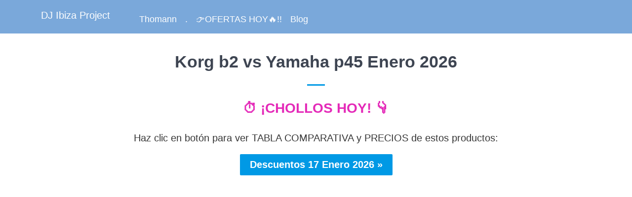

--- FILE ---
content_type: text/html; charset=utf-8
request_url: https://www.djibizaproject.com/pages/korg-b2-vs-yamaha-p45
body_size: 1229
content:
<!DOCTYPE html>
    
  <html lang="es-ES">

  <head>
    <link href="//www.djibizaproject.com/cdn/shop/t/2/assets/styles.scss.css?v=20866386787222926621691640980" rel="stylesheet" type="text/css" media="all" />
    <meta charset="utf-8">
    <meta http-equiv="cleartype" content="on">
    
    	
    		<meta name="robots" content="index,follow">
    	
    
    <title>Korg b2 vs Yamaha p45🥇⏱️OFERTA HOY!【ENE 2026】</title>
    
      <meta name="description" content="I➨ ☻☻☻ Korg b2 vs Yamaha p45 ✅ ¿Quieres decidirte entre estos dos geniales teclados? Ahora lo vas a tener MUY CLARO, ¡MIRA!... Sólo necesitas ver la tabla comparativa y la diferencia de precios haciendo clic en el siguiente botón." />
    
    
    
    
	
    
    
    
    
    
    
    
    
	
    <meta name="HandheldFriendly" content="True">
    <meta name="MobileOptimized" content="320">
    <meta name="viewport" content="width=device-width,initial-scale=1">
    <meta name="theme-color" content="#ffffff">
    <link rel="shortcut icon" type="image/x-icon" href="//www.djibizaproject.com/cdn/shop/t/2/assets/favicon.png?v=8602658212642811051464681892">
    <link rel="canonical" href="https://www.djibizaproject.com/pages/korg-b2-vs-yamaha-p45" /> <!-- elimino paginación -->
    
    
    <meta name="google-site-verification" content="LiDgTzJOVYisEF0s-eIiwzh2o9ouq5Im65gvtoYtfyI" />
  </head>
  
  <body class="page-descuentos ">
    <div id="content_wrapper">
      <div>
        <div id="header" class="mm-fixed-top">
          <a href="https://www.djibizaproject.com" title="DJ Ibiza Project" class="mobile_logo logo">DJ Ibiza Project</a>
        </div>

        <div class="header is-absolute   header_bar">
          <div class="container">
            <div class="three columns logo">
              <a href="https://www.djibizaproject.com" title="DJ Ibiza Project">
                DJ Ibiza Project
              </a>
            </div>

            <div class="thirteen columns nav mobile_hidden">
              <ul class="menu right">
                
              </ul>

              <ul class="menu align_left">
                
                  
                    <li><a href="/blogs/dj/thomann-es-una-tienda-fiable" class="top-link ">Thomann</a></li>
                  
                
                  
                    <li><a href="/pages/masivo" class="top-link ">.</a></li>
                  
                
                  
                    <li><a href="/descuentoshoy" class="top-link ">👉OFERTAS HOY🔥!!</a></li>
                  
                
                  
                    <li><a href="/blogs/dj" class="top-link ">Blog</a></li>
                  
                
              </ul>
            </div>
          </div>
        </div>

        
          <div class="container main content">
        

        
          <div class="sixteen columns page clearfix">
  <h1 class="center">
    Korg b2 vs Yamaha p45 Enero 2026
  </h1>
  <div class="feature_divider"></div>
  <h2 style="text-align: center;"><a href="/korg-b2-vs-yamaha-p45" target="_blank" rel="noopener noreferrer"><span style="color: #e429b8;"><strong>⏱️ ¡CHOLLOS HOY! 👇</strong></span></a></h2>
  
  	<p style="text-align: center;">Haz clic en botón para ver TABLA COMPARATIVA y PRECIOS de estos productos:</p>
   
  <p style="text-align: center;"><a href="/korg-b2-vs-yamaha-p45" target="_blank" rel="noopener noreferrer"><input type="submit" class="submit" value="Descuentos 17 Enero 2026 »" /></a></p>
  <p><br /><br /><br /><br /><br /><br /><br /><br /><br /><br /><br /><br /><br /><br /><br /><br /><br /><br /><br /><br /></p>
  <h2 style="text-align: center;"><strong>Korg b2 vs Yamaha p45</strong></h2>
  <p><img src="https://cdn.shopify.com/s/files/1/1309/6507/files/korg-b2-vs-yamaha-p45.jpg?412" alt="Korg b2 vs Yamaha p45" width="" height="" style="display: block; margin-left: auto; margin-right: auto;"></p>
  <div class="meta" style="text-align: right;"><span class="label"><em>Actualizado Sábado 17 de Enero de 2026</em></span></div>
  
  <div>

  <p><strong>Korg b2 vs Yamaha p45</strong> ✅ ¿Quieres <strong>decidirte entre estos dos geniales teclados</strong>? Ahora lo vas a tener MUY CLARO, ¡MIRA!...</p>
<p>Sólo necesitas ver la tabla comparativa y la diferencia de precios haciendo clic en el siguiente botón.</p>
</div>
  <p><img src="https://cdn.shopify.com/s/files/1/1309/6507/files/black-friday-2022.svg?v=1667198458" alt="Korg b2 vs Yamaha p45 2022" width="16x16" height="16x16" /> <strong>Los DESCUENTOS no paran【EN ESTAS FECHAS】</strong> ✅¡YA disponibles!</p>
<p>Podemos decir que el Black Friday 2022 YA está aquí, las <a href="https://www.elmundo.es/como/2022/10/21/635263b7fdddff797c8b45b1.html" target="_blank"><span style="color: #363636;">compras online</span></a> se han disparado pues las ofertas ya han empezado. Como sabes los mejores precios se adelantan cada vez más, NO hace falta esperar al viernes 25 de Noviembre de 2022.</p>
  <h2 style="text-align: center;"><a href="/korg-b2-vs-yamaha-p45" target="_blank" rel="noopener noreferrer"><span style="color: #e429b8;"><strong>⏱️ ¡OFERTAS QUE SE ACABAN! 👇</strong></span></a></h2>
  <p style="text-align: center;"><a href="/korg-b2-vs-yamaha-p45" target="_blank" rel="noopener noreferrer"><input type="submit" class="submit" value="Ofertas 17 Enero 2026 »" /></a></p>
  <p><br /><br /><br /><br /><br /><br /><br /><br /><br /><br /><br /><br /><br /><br /><br /><br /><br /><br /><br /><br /><br /><br /><br /><br /><br /><br /></p>  
</div>

        

        </div>
        <div class="footer">
          <div class="container">

            <div class="nine columns">
              
                <ul class="footer_menu">
                  
                </ul>
              

              <p class="credits">
                <a href="/pages/contactar">Contactar</a><br />
                &copy; 2016 - <a href="/pages/descuentos">2023</a> <a href="https://www.djibizaproject.com" title="DJIbizaProject.com">DJIbizaProject</a>.<a href="/pages/masivo">com</a>
                 Todos los derechos reservados. Desde Sitges con Pasión.<br />
                <a href="/pages/mapa-del-sitio">Mapa del sitio</a>&nbsp;&nbsp;&nbsp;
                <a href="/pages/aviso-legal">Aviso Legal</a>&nbsp;&nbsp;&nbsp;
                <a href="/pages/politica-privacidad">Privacidad</a>&nbsp;&nbsp;&nbsp;
                <a href="/pages/politica-cookies">Cookies</a>&nbsp;&nbsp;&nbsp;
                <a href="http://www.sgae.es" target="_blank">SGAE</a> Nº Socio 82467
              </p>
            </div>
          </div>
        </div>
      </div>
    </div>
</body>
</html>